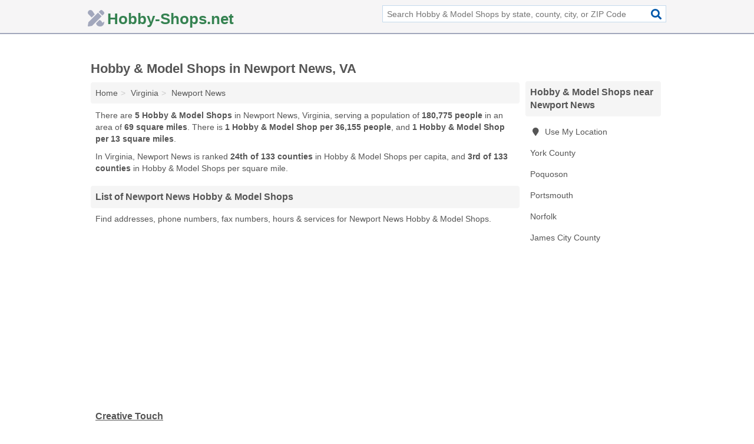

--- FILE ---
content_type: text/html; charset=utf-8
request_url: https://www.hobby-shops.net/newport-news-city-va/
body_size: 3104
content:
<!DOCTYPE html>
<html lang="en">
  <head>
    <meta charset="utf-8">
    <meta http-equiv="Content-Type" content="text/html; charset=UTF-8">
    <meta name="viewport" content="width=device-width, initial-scale=1">
    <title>Newport News Hobby & Model Shops (Virginia Hobby & Model Shops)</title>
    <link rel="canonical" href="https://www.hobby-shops.net/newport-news-city-va/">
    <meta property="og:type" content="website">
    <meta property="og:title" content="Newport News Hobby & Model Shops (Virginia Hobby & Model Shops)">
    <meta name="description" content="Looking for Hobby & Model Shops in Newport News, VA? Find addresses, phone numbers, fax numbers, hours & services for Newport News Hobby & Model Shops">
    <meta property="og:description" content="Looking for Hobby & Model Shops in Newport News, VA? Find addresses, phone numbers, fax numbers, hours & services for Newport News Hobby & Model Shops">
    <meta property="og:url" content="https://www.hobby-shops.net/newport-news-city-va/">
    <link rel="preconnect" href="//pagead2.googlesyndication.com" crossorigin>
    <link rel="preconnect" href="//www.google-analytics.com" crossorigin>
    <link rel="preconnect" href="https://googleads.g.doubleclick.net" crossorigin>
    <meta name="robots" content="index,follow">
    <meta name="msvalidate.01" content="B56B00EF5C90137DC430BCD46060CC08">
    <link rel="stylesheet" href="/template/style.min.css?b6d34443141fd7793d60d3ce1b4311f40cbda6d6">
<style>.fa-logo:before { content: "\f618"}</style>
    <script src="/template/ui.min?bc9dd65bfcc597ede4ef52a8d1a4807b08859dcd" defer></script>
    <!-- HTML5 shim and Respond.js for IE8 support of HTML5 elements and media queries -->
    <!--[if lt IE 9]>
      <script src="https://oss.maxcdn.com/html5shiv/3.7.3/html5shiv.min.js"></script>
      <script src="https://oss.maxcdn.com/respond/1.4.2/respond.min.js"></script>
    <![endif]-->
  </head>
  <body data-spy="scroll" data-target="#nav-scrollspy" data-offset="0" style="position:relative;" class="pt-county">
<nav class="navbar navbar-fixed-top">
  <div class="container columns-2 sections-9">
    <div class="row">
      <div class="n-toggle collapsed weescreen" data-toggle="collapse" data-target="#navbar, #navbar-search" aria-expanded="false" aria-controls="navbar">
        <i class="fa fa-bars fa-2x"></i>
      </div>
            <div class="navbar-logo logo-text">
        <a href="/" title="Hobby-Shops.net"><i class="fa fa-logo fa-2x"></i><span>Hobby-Shops.net</span></a>
              <br class="sr-only">
      </div>
      <div class="col-sm-6 collapse n-search" id="navbar-search">
       <form action="/search/" method="get">
        <div class="input-container">
         <input name="q" placeholder="Search Hobby & Model Shops by state, county, city, or ZIP Code" type="text">
         <button type="submit" class="fa fa-search"></button>
        </div>
       </form>
      </div>
    </div>
  </div>
  <div class="navbar-menu collapse navbar-collapse" id="navbar">
    <div class="container columns-2 sections-9">
      <div class="row">
             </div>
    </div>
  </div>
</nav>
<div class="container columns columns-2 sections-9">
  <div class="row">
    <div class="col-md-7">
      <h1>Hobby & Model Shops in Newport News, VA</h1>
<ol class="box-breadcrumbs breadcrumb" itemscope itemtype="https://schema.org/BreadcrumbList">
<li><a href="/" title="Hobby-Shops.net">Home</a></li><li itemprop="itemListElement" itemscope itemtype="https://schema.org/ListItem"><a href="/virginia/" itemprop="item" title="Hobby & Model Shops in Virginia"><span itemprop="name">Virginia</span></a><meta itemprop="position" content="1"/></li><li itemprop="itemListElement" itemscope itemtype="https://schema.org/ListItem"><a href="/newport-news-city-va/" itemprop="item" title="Hobby & Model Shops in Newport News, VA"><span itemprop="name">Newport News</span></a><meta itemprop="position" content="2"/></li>
</ol>      <p class="pad">There are <strong>5 Hobby & Model Shops</strong> in Newport News, Virginia, serving a population of <strong>180,775 people</strong> in an area of <strong>69 square miles</strong>. There is <strong>1 Hobby & Model Shop per 36,155 people</strong>, and <strong>1 Hobby & Model Shop per 13 square miles</strong>.</p>
<p class="pad">In Virginia, Newport News is ranked <strong>24th of 133 counties</strong> in Hobby & Model Shops per capita, and <strong>3rd of 133 counties</strong> in Hobby & Model Shops per square mile.</p>
            <h2 class="h2 list-group-heading">List of Newport News Hobby & Model Shops</h2>
<p class="pad">Find addresses, phone numbers, fax numbers, hours & services for Newport News Hobby & Model Shops.</p>
      <div class="advert advert-display xs s m">
        <ins class="adsbygoogle" data-ad-client="ca-pub-4723837653436501" data-ad-slot="4654369961" data-ad-format="auto" data-full-width-responsive="true"></ins>
      </div>
            <div class="listings">
<p class="condensed-listing">
 <span class="title">
   <a href="/creative-touch-in-newport-news-va-23608-c20/" title="Creative Touch in Newport News, Virginia" class="name">Creative Touch</a>
  </span>
 <span class="subsidiary">
  <span class="city-state">
   15439 Warwick Boulevard Suite D  </span>
  <span class="zipcode">
    <span>Newport News</span>, 
    <span>VA</span>
  </span>
 </span>
</p>

<p class="condensed-listing">
 <span class="title">
   <a href="/hobbytown-usa-in-newport-news-va-23602-6b2/" title="HobbyTown USA in Newport News, Virginia" class="name">HobbyTown USA</a>
  </span>
 <span class="subsidiary">
  <span class="city-state">
   12761 Jefferson Avenue  </span>
  <span class="zipcode">
    <span>Newport News</span>, 
    <span>VA</span>
  </span>
 </span>
</p>

<p class="condensed-listing">
 <span class="title">
   <a href="/mint-state-collectors-in-newport-news-va-23605-4c7/" title="Mint State Collectors in Newport News, Virginia" class="name">Mint State Collectors</a>
  </span>
 <span class="subsidiary">
  <span class="city-state">
   10171 Jefferson Avenue  </span>
  <span class="zipcode">
    <span>Newport News</span>, 
    <span>VA</span>
  </span>
 </span>
</p>

<p class="condensed-listing">
 <span class="title">
   <a href="/taylor-elizabeth-in-newport-news-va-23601-9fd/" title="Taylor Elizabeth in Newport News, Virginia" class="name">Taylor Elizabeth</a>
  </span>
 <span class="subsidiary">
  <span class="city-state">
   955 Harpersville Road  </span>
  <span class="zipcode">
    <span>Newport News</span>, 
    <span>VA</span>
  </span>
 </span>
</p>

<p class="condensed-listing">
 <span class="title">
   <a href="/w-w-in-newport-news-va-23601-f7a/" title="W & W in Newport News, Virginia" class="name">W & W</a>
  </span>
 <span class="subsidiary">
  <span class="city-state">
   9714 Warwick Boulevard  </span>
  <span class="zipcode">
    <span>Newport News</span>, 
    <span>VA</span>
  </span>
 </span>
</p>

</div><div class="pagings"></div>
      
<script>
var paging = document.paging = {"page":1,"pages":1,"pagesize":100,"pagestart":1,"pageend":5,"offset":0,"total":5,"display":[1]};
</script>
            
            <div class="advert advert-display xs s m">
        <ins class="adsbygoogle" data-ad-client="ca-pub-4723837653436501" data-ad-slot="4654369961" data-ad-format="auto" data-full-width-responsive="true"></ins>
      </div>
              
            
            
            
    </div>
    <div class="col-md-2">
                        

      <div class="list-group geo-major temp-geo-condensed">
  <h2 class="h3 list-group-heading">
  Hobby & Model Shops near Newport News  </h2>
  <ul class="list-group-items">
  
      <li><a href="#" title="Hobby & Model Shops Near Me" class="list-group-item geo-local">
    <span class="fa fa-visible fa-map-marker"></span>
    Use My Location
    </a></li>
    
   <li><a href="/rainbow-philatelics-in-yorktown-va-23692-0cd/" title="Rainbow Philatelics in Yorktown, Virginia" class="list-group-item ">
    York County   </a></li>
   <li><a href="/dashiell-architectural-exhibit-models-in-poquoson-va-23662-8d8/" title="Dashiell Architectural & Exhibit Models in Poquoson, Virginia" class="list-group-item ">
    Poquoson   </a></li>
   <li><a href="/portsmouth-city-va/" title="Hobby & Model Shops in Portsmouth, VA" class="list-group-item ">
    Portsmouth   </a></li>
   <li><a href="/norfolk-city-va/" title="Hobby & Model Shops in Norfolk, VA" class="list-group-item ">
    Norfolk   </a></li>
   <li><a href="/tusa-hobby-in-williamsburg-va-23185-628/" title="Tusa Hobby in Williamsburg, Virginia" class="list-group-item ">
    James City County   </a></li>
  
  </ul>
</div>
                  <div class="advert advert-display xs s">
        <ins class="adsbygoogle" data-ad-client="ca-pub-4723837653436501" data-ad-slot="4654369961" data-ad-format="auto" data-full-width-responsive="true"></ins>
      </div>
      
    </div>
  </div>
</div>
<footer class="footer">
 <div class="container columns-2 sections-9">
  <div class="row">
   <div class="col-sm-8 copyright">
    <p>
          <a href="/about-us/">About Us</a><br class="sr-only">     <a href="/contact-us/">Contact Us</a><br class="sr-only">
          <a href="/privacy-policy/">Privacy Policy</a><br class="sr-only">
     <a href="/terms-and-conditions/">Terms and Conditions</a><br class="sr-only">
    </p>
    <p>
     Third party advertisements support hosting, listing verification, updates, and site maintenance. Information found on Hobby-Shops.net is strictly for informational purposes and does not construe advice or recommendation.     <br>&copy;&nbsp;2026 Hobby-Shops.net. All Rights Reserved.
    </p>
   </div>
   <div class="col-sm-4 logo">
          <a href="/" title="Hobby-Shops.net"><i class="fa fa-logo fa-2x"></i><span>Hobby-Shops.net</span></a>
       </div>
  </div>
 </div>
</footer>

<script>
if(ads = document.getElementsByClassName('adsbygoogle').length) {
  adsbygoogle = window.adsbygoogle || [];
  for(var i=0; i<ads; i++) adsbygoogle.push({});
}
</script>
<script data-ad-client="ca-pub-4723837653436501" async src="https://pagead2.googlesyndication.com/pagead/js/adsbygoogle.js"></script>
<script async src="https://www.googletagmanager.com/gtag/js?id=G-VCHFTZ1RE1"></script>
<script>
  window.dataLayer = window.dataLayer || [];
  function gtag(){dataLayer.push(arguments);}
  gtag('js', new Date());
  gtag('config', 'UA-122024174-23', {"dimension1":"county","dimension2":"Listings"});
  gtag('config', 'G-VCHFTZ1RE1', {"dimension1":"county","dimension2":"Listings"});
</script>

</body>
</html>

--- FILE ---
content_type: text/html; charset=utf-8
request_url: https://www.google.com/recaptcha/api2/aframe
body_size: 266
content:
<!DOCTYPE HTML><html><head><meta http-equiv="content-type" content="text/html; charset=UTF-8"></head><body><script nonce="v8Mt82Tb6_X9Hn52mxZcow">/** Anti-fraud and anti-abuse applications only. See google.com/recaptcha */ try{var clients={'sodar':'https://pagead2.googlesyndication.com/pagead/sodar?'};window.addEventListener("message",function(a){try{if(a.source===window.parent){var b=JSON.parse(a.data);var c=clients[b['id']];if(c){var d=document.createElement('img');d.src=c+b['params']+'&rc='+(localStorage.getItem("rc::a")?sessionStorage.getItem("rc::b"):"");window.document.body.appendChild(d);sessionStorage.setItem("rc::e",parseInt(sessionStorage.getItem("rc::e")||0)+1);localStorage.setItem("rc::h",'1769065801390');}}}catch(b){}});window.parent.postMessage("_grecaptcha_ready", "*");}catch(b){}</script></body></html>